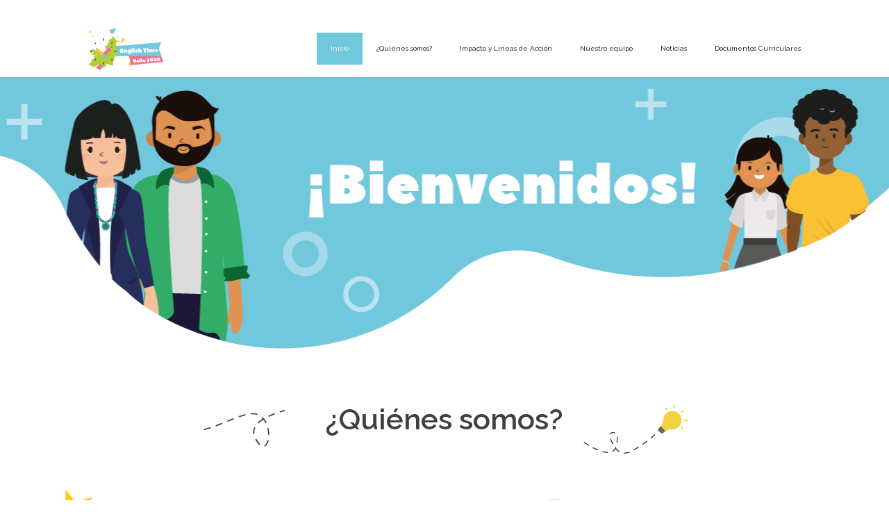

--- FILE ---
content_type: text/html; charset=UTF-8
request_url: https://www.englishtimevalle2020.com/page/4/
body_size: 11358
content:
<!DOCTYPE html>
<html lang="es-CO">
<head>
	<meta charset="UTF-8">
		<title>English Time Valle 2020 &#8211; Página 4</title>
<link rel='dns-prefetch' href='//fonts.googleapis.com' />
<link rel='dns-prefetch' href='//s.w.org' />
<link rel="alternate" type="application/rss+xml" title="English Time Valle 2020 &raquo; Feed" href="https://www.englishtimevalle2020.com/feed/" />
<link rel="alternate" type="application/rss+xml" title="English Time Valle 2020 &raquo; RSS de los comentarios" href="https://www.englishtimevalle2020.com/comments/feed/" />
		<script type="text/javascript">
			window._wpemojiSettings = {"baseUrl":"https:\/\/s.w.org\/images\/core\/emoji\/12.0.0-1\/72x72\/","ext":".png","svgUrl":"https:\/\/s.w.org\/images\/core\/emoji\/12.0.0-1\/svg\/","svgExt":".svg","source":{"concatemoji":"https:\/\/www.englishtimevalle2020.com\/wp-includes\/js\/wp-emoji-release.min.js?ver=5.4.2"}};
			/*! This file is auto-generated */
			!function(e,a,t){var r,n,o,i,p=a.createElement("canvas"),s=p.getContext&&p.getContext("2d");function c(e,t){var a=String.fromCharCode;s.clearRect(0,0,p.width,p.height),s.fillText(a.apply(this,e),0,0);var r=p.toDataURL();return s.clearRect(0,0,p.width,p.height),s.fillText(a.apply(this,t),0,0),r===p.toDataURL()}function l(e){if(!s||!s.fillText)return!1;switch(s.textBaseline="top",s.font="600 32px Arial",e){case"flag":return!c([127987,65039,8205,9895,65039],[127987,65039,8203,9895,65039])&&(!c([55356,56826,55356,56819],[55356,56826,8203,55356,56819])&&!c([55356,57332,56128,56423,56128,56418,56128,56421,56128,56430,56128,56423,56128,56447],[55356,57332,8203,56128,56423,8203,56128,56418,8203,56128,56421,8203,56128,56430,8203,56128,56423,8203,56128,56447]));case"emoji":return!c([55357,56424,55356,57342,8205,55358,56605,8205,55357,56424,55356,57340],[55357,56424,55356,57342,8203,55358,56605,8203,55357,56424,55356,57340])}return!1}function d(e){var t=a.createElement("script");t.src=e,t.defer=t.type="text/javascript",a.getElementsByTagName("head")[0].appendChild(t)}for(i=Array("flag","emoji"),t.supports={everything:!0,everythingExceptFlag:!0},o=0;o<i.length;o++)t.supports[i[o]]=l(i[o]),t.supports.everything=t.supports.everything&&t.supports[i[o]],"flag"!==i[o]&&(t.supports.everythingExceptFlag=t.supports.everythingExceptFlag&&t.supports[i[o]]);t.supports.everythingExceptFlag=t.supports.everythingExceptFlag&&!t.supports.flag,t.DOMReady=!1,t.readyCallback=function(){t.DOMReady=!0},t.supports.everything||(n=function(){t.readyCallback()},a.addEventListener?(a.addEventListener("DOMContentLoaded",n,!1),e.addEventListener("load",n,!1)):(e.attachEvent("onload",n),a.attachEvent("onreadystatechange",function(){"complete"===a.readyState&&t.readyCallback()})),(r=t.source||{}).concatemoji?d(r.concatemoji):r.wpemoji&&r.twemoji&&(d(r.twemoji),d(r.wpemoji)))}(window,document,window._wpemojiSettings);
		</script>
		<style type="text/css">
img.wp-smiley,
img.emoji {
	display: inline !important;
	border: none !important;
	box-shadow: none !important;
	height: 1em !important;
	width: 1em !important;
	margin: 0 .07em !important;
	vertical-align: -0.1em !important;
	background: none !important;
	padding: 0 !important;
}
</style>
	<link rel='stylesheet' id='sydney-bootstrap-css'  href='https://www.englishtimevalle2020.com/wp-content/themes/sydney/css/bootstrap/bootstrap.min.css?ver=1' type='text/css' media='all' />
<link rel='stylesheet' id='wp-block-library-css'  href='https://www.englishtimevalle2020.com/wp-includes/css/dist/block-library/style.min.css?ver=5.4.2' type='text/css' media='all' />
<link rel='stylesheet' id='contact-form-7-css'  href='https://www.englishtimevalle2020.com/wp-content/plugins/contact-form-7/includes/css/styles.css?ver=5.2.1' type='text/css' media='all' />
<link rel='stylesheet' id='wp-show-posts-css'  href='https://www.englishtimevalle2020.com/wp-content/plugins/wp-show-posts/css/wp-show-posts-min.css?ver=1.1.3' type='text/css' media='all' />
<link rel='stylesheet' id='sydney-google-fonts-css'  href='https://fonts.googleapis.com/css?family=Raleway%3A400%2C600&#038;subset=latin&#038;display=swap' type='text/css' media='all' />
<link rel='stylesheet' id='sydney-style-css'  href='https://www.englishtimevalle2020.com/wp-content/themes/sydney/style.css?ver=20200129' type='text/css' media='all' />
<style id='sydney-style-inline-css' type='text/css'>
.site-header { background-color:rgba(255,255,255,0.9);}
body, #mainnav ul ul a { font-family:Raleway;}
h1, h2, h3, h4, h5, h6, #mainnav ul li a, .portfolio-info, .roll-testimonials .name, .roll-team .team-content .name, .roll-team .team-item .team-pop .name, .roll-tabs .menu-tab li a, .roll-testimonials .name, .roll-project .project-filter li a, .roll-button, .roll-counter .name-count, .roll-counter .numb-count button, input[type="button"], input[type="reset"], input[type="submit"] { font-family:Raleway;}
.site-title { font-size:32px; }
.site-description { font-size:16px; }
#mainnav ul li a { font-size:14px; }
h1 { font-size:52px; }
h2 { font-size:42px; }
h3 { font-size:32px; }
h4 { font-size:25px; }
h5 { font-size:20px; }
h6 { font-size:18px; }
body { font-size:16px; }
.single .hentry .title-post { font-size:36px; }
.header-image { background-size:contain;}
.header-image { height:300px; }
.go-top:hover svg,.sydney_contact_info_widget span { fill:#d65050;}
.site-header.float-header { background-color:rgba(255,255,255,0.9);}
@media only screen and (max-width: 1024px) { .site-header { background-color:#ffffff;}}
.site-title a, .site-title a:hover { color:#000000}
.site-description { color:#0a0a0a}
#mainnav ul li a, #mainnav ul li::before { color:#0a0a0a}
#mainnav .sub-menu li a { color:#1e73be}
#mainnav .sub-menu li a { background:#a0a0a0}
.text-slider .maintitle, .text-slider .subtitle { color:#1e73be}
body { color:#47425d}
#secondary { background-color:#ffffff}
#secondary, #secondary a { color:#767676}
.footer-widgets { background-color:#6fcbde}
#sidebar-footer,#sidebar-footer a,.footer-widgets .widget-title { color:#ffffff}
.btn-menu .sydney-svg-icon { fill:#71cde0}
#mainnav ul li a:hover { color:#71cde0}
.site-footer { background-color:#6fcbde}
.site-footer,.site-footer a { color:#ffffff}
.overlay { background-color:#000000}
.page-wrap { padding-top:83px;}
.page-wrap { padding-bottom:100px;}
@media only screen and (max-width: 1025px) {		
			.mobile-slide {
				display: block;
			}
			.slide-item {
				background-image: none !important;
			}
			.header-slider {
			}
			.slide-item {
				height: auto !important;
			}
			.slide-inner {
				min-height: initial;
			} 
		}
@media only screen and (max-width: 780px) { 
    	h1 { font-size: 32px;}
		h2 { font-size: 28px;}
		h3 { font-size: 22px;}
		h4 { font-size: 18px;}
		h5 { font-size: 16px;}
		h6 { font-size: 14px;}
    }

</style>
<!--[if lte IE 9]>
<link rel='stylesheet' id='sydney-ie9-css'  href='https://www.englishtimevalle2020.com/wp-content/themes/sydney/css/ie9.css?ver=5.4.2' type='text/css' media='all' />
<![endif]-->
<link rel='stylesheet' id='elementor-icons-css'  href='https://www.englishtimevalle2020.com/wp-content/plugins/elementor/assets/lib/eicons/css/elementor-icons.min.css?ver=5.7.0' type='text/css' media='all' />
<link rel='stylesheet' id='elementor-animations-css'  href='https://www.englishtimevalle2020.com/wp-content/plugins/elementor/assets/lib/animations/animations.min.css?ver=2.9.14' type='text/css' media='all' />
<link rel='stylesheet' id='elementor-frontend-css'  href='https://www.englishtimevalle2020.com/wp-content/plugins/elementor/assets/css/frontend.min.css?ver=2.9.14' type='text/css' media='all' />
<link rel='stylesheet' id='elementor-pro-css'  href='https://www.englishtimevalle2020.com/wp-content/plugins/elementor-pro/assets/css/frontend.min.css?ver=2.10.3' type='text/css' media='all' />
<link rel='stylesheet' id='elementor-post-18-css'  href='https://www.englishtimevalle2020.com/wp-content/uploads/elementor/css/post-18.css?ver=1627577925' type='text/css' media='all' />
<script type='text/javascript' src='https://www.englishtimevalle2020.com/wp-includes/js/jquery/jquery.js?ver=1.12.4-wp'></script>
<script type='text/javascript' src='https://www.englishtimevalle2020.com/wp-includes/js/jquery/jquery-migrate.min.js?ver=1.4.1'></script>
<link rel='https://api.w.org/' href='https://www.englishtimevalle2020.com/wp-json/' />
<link rel="EditURI" type="application/rsd+xml" title="RSD" href="https://www.englishtimevalle2020.com/xmlrpc.php?rsd" />
<link rel="wlwmanifest" type="application/wlwmanifest+xml" href="https://www.englishtimevalle2020.com/wp-includes/wlwmanifest.xml" /> 
<meta name="generator" content="WordPress 5.4.2" />
<link rel="canonical" href="https://www.englishtimevalle2020.com/4/" />
<link rel='shortlink' href='https://www.englishtimevalle2020.com/' />
<link rel="alternate" type="application/json+oembed" href="https://www.englishtimevalle2020.com/wp-json/oembed/1.0/embed?url=https%3A%2F%2Fwww.englishtimevalle2020.com%2F" />
<link rel="alternate" type="text/xml+oembed" href="https://www.englishtimevalle2020.com/wp-json/oembed/1.0/embed?url=https%3A%2F%2Fwww.englishtimevalle2020.com%2F&#038;format=xml" />
<style type="text/css">.recentcomments a{display:inline !important;padding:0 !important;margin:0 !important;}</style><link rel="icon" href="https://www.englishtimevalle2020.com/wp-content/uploads/2020/07/cropped-logo-512px-32x32.png" sizes="32x32" />
<link rel="icon" href="https://www.englishtimevalle2020.com/wp-content/uploads/2020/07/cropped-logo-512px-192x192.png" sizes="192x192" />
<link rel="apple-touch-icon" href="https://www.englishtimevalle2020.com/wp-content/uploads/2020/07/cropped-logo-512px-180x180.png" />
<meta name="msapplication-TileImage" content="https://www.englishtimevalle2020.com/wp-content/uploads/2020/07/cropped-logo-512px-270x270.png" />
		<style type="text/css" id="wp-custom-css">
			.page-wrap{
	padding-top:0;
}
#menu-menu>li>a{
	font-size:8px !important;
}

#menu-1-f8864fc{
    font-size: 10px 
}
.nuestras-noticias>.elementor-widget-container>h2{
}
.nuestras-noticias>.elementor-widget-container>h2:after{
	
	background-image:url("https://englishtimevalle2020.com/wp-content/uploads/2020/07/Recurso-14.png") ;
	background-size: cover;
	background-position: center;
	content:"";
	position: absolute;
	width:150px;
	height:70px;
	right:5em;
}

.nuestras-noticias>.elementor-widget-container>h2:before{
		background-image:url("https://englishtimevalle2020.com/wp-content/uploads/2020/07/Recurso-13.png") ;
	background-size: cover;
	background-position: center;
	content:"";
	position: absolute;
	width:120px;
	height:60px;
	left:5em;
}

.redes-sociales>.elementor-widget-container>h2:after{
	background-image:url("https://englishtimevalle2020.com/wp-content/uploads/2020/07/Recurso-15.png") ;
	background-size: cover;
	background-position: center;
	content:"";
	position: absolute;
	width:60px;
	height:63px;
	top:-1em;
}

.noticias-post>.elementor-widget-container>.elementor-shortcode>section>article>.wp-show-posts-inner{
	margin:2em !important;
}

.noticias-post>.elementor-widget-container>.elementor-shortcode>section>article:before{
	content:"";
	height: 40%;
	width: 31%;
	background: url("https://englishtimevalle2020.com/wp-content/uploads/2020/07/Recurso-16.png");
	background-size: cover;
	background-position: center;
	position: absolute;
	z-index:-1;
}


.noticias-post>.elementor-widget-container>.elementor-shortcode>section>article>.wp-show-posts-inner{
	background-color:#373449;
}
.noticias-post>.elementor-widget-container>.elementor-shortcode>section>article>.wp-show-posts-inner>.wp-show-posts-entry-summary{
	padding:15px;
	color:white;
}

/* footer */
#media_image-3>img{
	max-width:70% !important;
}
#media_image-3{
	display:flex;
	flex-flow: row;
   justify-content: center;
}
#sidebar-footer{
	padding:1em;
}
#colophon{
	display:none;
}
/* end footer*/

@media (max-width: 991px) {
  .nuestras-noticias>.elementor-widget-container>h2:after{
	
	background-image:url("https://englishtimevalle2020.com/wp-content/uploads/2020/07/Recurso-14.png") ;
	background-size: cover;
	background-position: center;
	content:"";
	position: absolute;
	width:150px;
	height:70px;
	right:0em;
}

.nuestras-noticias>.elementor-widget-container>h2:before{
		background-image:url("https://englishtimevalle2020.com/wp-content/uploads/2020/07/Recurso-13.png") ;
	background-size: cover;
	background-position: center;
	content:"";
	position: absolute;
	width:120px;
	height:60px;
	left:1em;
}
}

@media (max-width: 800px) {
	.adicion{
		display:none;
	}
	.noticias-post>.elementor-widget-container>.elementor-shortcode>section>article:before{
	content:"";
	height: 20%;
	width: 30%;
	background: url("https://englishtimevalle2020.com/wp-content/uploads/2020/07/Recurso-16.png");
	background-size: cover;
	background-position: center;
	position: absolute;
	z-index:-1;
}
}

@media (max-width: 600px) {
  .nuestras-noticias>.elementor-widget-container>h2:after{
	
	background-image:url("https://englishtimevalle2020.com/wp-content/uploads/2020/07/Recurso-14.png") ;
	background-size: cover;
	background-position: center;
	content:"";
	position: absolute;
	width:50px;
	height:25px;
	right:0;
		bottom:1em;
}

.nuestras-noticias>.elementor-widget-container>h2:before{
		background-image:url("https://englishtimevalle2020.com/wp-content/uploads/2020/07/Recurso-13.png") ;
	background-size: cover;
	background-position: center;
	content:"";
	position: absolute;
	width:50px;
	height:25px;
	left:0em;
	bottom:-1em;
}
	
	.noticias-post>.elementor-widget-container>.elementor-shortcode>section>article:before{
	content:"";
	height: 16%;
	width: 90%;
	background: url("https://englishtimevalle2020.com/wp-content/uploads/2020/07/Recurso-16.png");
	background-size: cover;
	background-position: center;
	position: absolute;
	z-index:-1;
}
	/* footer */
#media_image-3>img{
	max-width:100% !important;
}
}		</style>
			<meta name="viewport" content="width=device-width, initial-scale=1.0, viewport-fit=cover" /></head>
<body class="home paged page-template page-template-elementor_canvas page page-id-18 paged-4 page-paged-4 group-blog elementor-default elementor-template-canvas elementor-kit-19 elementor-page elementor-page-18">
			<div data-elementor-type="wp-page" data-elementor-id="18" class="elementor elementor-18" data-elementor-settings="[]">
			<div class="elementor-inner">
				<div class="elementor-section-wrap">
							<section class="elementor-element elementor-element-7ad769a elementor-section-stretched elementor-section-full_width elementor-section-content-middle elementor-section-height-default elementor-section-height-default elementor-section elementor-top-section" data-id="7ad769a" data-element_type="section" data-settings="{&quot;stretch_section&quot;:&quot;section-stretched&quot;,&quot;background_background&quot;:&quot;classic&quot;,&quot;sticky&quot;:&quot;top&quot;,&quot;sticky_on&quot;:[&quot;desktop&quot;,&quot;tablet&quot;,&quot;mobile&quot;],&quot;sticky_offset&quot;:0,&quot;sticky_effects_offset&quot;:0}">
						<div class="elementor-container elementor-column-gap-no">
				<div class="elementor-row">
				<div class="elementor-element elementor-element-ed960cb elementor-column elementor-col-100 elementor-top-column" data-id="ed960cb" data-element_type="column">
			<div class="elementor-column-wrap  elementor-element-populated">
					<div class="elementor-widget-wrap">
				<div class="elementor-element elementor-element-6b8d1bc elementor-widget elementor-widget-spacer" data-id="6b8d1bc" data-element_type="widget" data-widget_type="spacer.default">
				<div class="elementor-widget-container">
					<div class="elementor-spacer">
			<div class="elementor-spacer-inner"></div>
		</div>
				</div>
				</div>
				<section class="elementor-element elementor-element-1066401 elementor-section-full_width elementor-section-height-default elementor-section-height-default elementor-section elementor-inner-section" data-id="1066401" data-element_type="section">
						<div class="elementor-container elementor-column-gap-default">
				<div class="elementor-row">
				<div class="elementor-element elementor-element-a8fa3bf elementor-column elementor-col-33 elementor-inner-column" data-id="a8fa3bf" data-element_type="column">
			<div class="elementor-column-wrap  elementor-element-populated">
					<div class="elementor-widget-wrap">
				<div class="elementor-element elementor-element-2da28cb elementor-hidden-phone elementor-widget elementor-widget-image" data-id="2da28cb" data-element_type="widget" data-widget_type="image.default">
				<div class="elementor-widget-container">
					<div class="elementor-image">
											<a href="https://www.englishtimevalle2020.com">
							<img width="768" height="384" src="https://www.englishtimevalle2020.com/wp-content/uploads/2020/07/logo-1200px-768x384.png" class="attachment-medium_large size-medium_large" alt="" srcset="https://www.englishtimevalle2020.com/wp-content/uploads/2020/07/logo-1200px-768x384.png 768w, https://www.englishtimevalle2020.com/wp-content/uploads/2020/07/logo-1200px-300x150.png 300w, https://www.englishtimevalle2020.com/wp-content/uploads/2020/07/logo-1200px-1024x512.png 1024w, https://www.englishtimevalle2020.com/wp-content/uploads/2020/07/logo-1200px-830x415.png 830w, https://www.englishtimevalle2020.com/wp-content/uploads/2020/07/logo-1200px-230x115.png 230w, https://www.englishtimevalle2020.com/wp-content/uploads/2020/07/logo-1200px-350x175.png 350w, https://www.englishtimevalle2020.com/wp-content/uploads/2020/07/logo-1200px-480x240.png 480w, https://www.englishtimevalle2020.com/wp-content/uploads/2020/07/logo-1200px.png 1200w" sizes="(max-width: 768px) 100vw, 768px" />								</a>
											</div>
				</div>
				</div>
						</div>
			</div>
		</div>
				<div class="elementor-element elementor-element-4375510 elementor-column elementor-col-66 elementor-inner-column" data-id="4375510" data-element_type="column">
			<div class="elementor-column-wrap  elementor-element-populated">
					<div class="elementor-widget-wrap">
				<div class="elementor-element elementor-element-bc42631 elementor-nav-menu__align-center elementor-nav-menu--indicator-chevron elementor-nav-menu--stretch menu-navbar-english elementor-widget-mobile__width-inherit elementor-nav-menu--dropdown-tablet elementor-nav-menu__text-align-aside elementor-nav-menu--toggle elementor-nav-menu--burger elementor-widget elementor-widget-nav-menu" data-id="bc42631" data-element_type="widget" data-settings="{&quot;full_width&quot;:&quot;stretch&quot;,&quot;sticky&quot;:&quot;top&quot;,&quot;sticky_on&quot;:[&quot;desktop&quot;,&quot;tablet&quot;],&quot;sticky_parent&quot;:&quot;yes&quot;,&quot;_animation_mobile&quot;:&quot;fadeIn&quot;,&quot;layout&quot;:&quot;horizontal&quot;,&quot;toggle&quot;:&quot;burger&quot;,&quot;sticky_offset&quot;:0,&quot;sticky_effects_offset&quot;:0}" data-widget_type="nav-menu.default">
				<div class="elementor-widget-container">
						<nav role="navigation" class="elementor-nav-menu--main elementor-nav-menu__container elementor-nav-menu--layout-horizontal e--pointer-background e--animation-sweep-up"><ul id="menu-1-bc42631" class="elementor-nav-menu"><li class="menu-item menu-item-type-post_type menu-item-object-page menu-item-home current-menu-item page_item page-item-18 current_page_item menu-item-49"><a href="https://www.englishtimevalle2020.com/" aria-current="page" class="elementor-item elementor-item-active">Inicio</a></li>
<li class="menu-item menu-item-type-custom menu-item-object-custom menu-item-189"><a href="https://englishtimevalle2020.com/#quienes-somos" class="elementor-item elementor-item-anchor">¿Quiénes somos?</a></li>
<li class="menu-item menu-item-type-post_type menu-item-object-page menu-item-107"><a href="https://www.englishtimevalle2020.com/impacto/" class="elementor-item">Impacto y Líneas de Acción</a></li>
<li class="menu-item menu-item-type-post_type menu-item-object-page menu-item-115"><a href="https://www.englishtimevalle2020.com/nuestro-equipo/" class="elementor-item">Nuestro equipo</a></li>
<li class="menu-item menu-item-type-post_type menu-item-object-page menu-item-122"><a href="https://www.englishtimevalle2020.com/noticias/" class="elementor-item">Noticias</a></li>
<li class="menu-item menu-item-type-post_type menu-item-object-page menu-item-439"><a href="https://www.englishtimevalle2020.com/documentos-curriculares/" class="elementor-item">Documentos Curriculares</a></li>
</ul></nav>
					<div class="elementor-menu-toggle" role="button" tabindex="0" aria-label="Menu Toggle" aria-expanded="false">
			<i class="eicon-menu-bar" aria-hidden="true"></i>
			<span class="elementor-screen-only">Menu</span>
		</div>
			<nav class="elementor-nav-menu--dropdown elementor-nav-menu__container" role="navigation" aria-hidden="true"><ul id="menu-2-bc42631" class="elementor-nav-menu"><li class="menu-item menu-item-type-post_type menu-item-object-page menu-item-home current-menu-item page_item page-item-18 current_page_item menu-item-49"><a href="https://www.englishtimevalle2020.com/" aria-current="page" class="elementor-item elementor-item-active">Inicio</a></li>
<li class="menu-item menu-item-type-custom menu-item-object-custom menu-item-189"><a href="https://englishtimevalle2020.com/#quienes-somos" class="elementor-item elementor-item-anchor">¿Quiénes somos?</a></li>
<li class="menu-item menu-item-type-post_type menu-item-object-page menu-item-107"><a href="https://www.englishtimevalle2020.com/impacto/" class="elementor-item">Impacto y Líneas de Acción</a></li>
<li class="menu-item menu-item-type-post_type menu-item-object-page menu-item-115"><a href="https://www.englishtimevalle2020.com/nuestro-equipo/" class="elementor-item">Nuestro equipo</a></li>
<li class="menu-item menu-item-type-post_type menu-item-object-page menu-item-122"><a href="https://www.englishtimevalle2020.com/noticias/" class="elementor-item">Noticias</a></li>
<li class="menu-item menu-item-type-post_type menu-item-object-page menu-item-439"><a href="https://www.englishtimevalle2020.com/documentos-curriculares/" class="elementor-item">Documentos Curriculares</a></li>
</ul></nav>
				</div>
				</div>
						</div>
			</div>
		</div>
						</div>
			</div>
		</section>
						</div>
			</div>
		</div>
						</div>
			</div>
		</section>
				<section class="elementor-element elementor-element-beeccf0 elementor-section-stretched elementor-section-full_width elementor-section-height-default elementor-section-height-default elementor-section elementor-top-section" data-id="beeccf0" data-element_type="section" data-settings="{&quot;stretch_section&quot;:&quot;section-stretched&quot;,&quot;background_background&quot;:&quot;classic&quot;}">
						<div class="elementor-container elementor-column-gap-default">
				<div class="elementor-row">
				<div class="elementor-element elementor-element-d98c62c elementor-column elementor-col-100 elementor-top-column" data-id="d98c62c" data-element_type="column">
			<div class="elementor-column-wrap  elementor-element-populated">
					<div class="elementor-widget-wrap">
				<div class="elementor-element elementor-element-60d8ad1 elementor-widget elementor-widget-spacer" data-id="60d8ad1" data-element_type="widget" data-widget_type="spacer.default">
				<div class="elementor-widget-container">
					<div class="elementor-spacer">
			<div class="elementor-spacer-inner"></div>
		</div>
				</div>
				</div>
						</div>
			</div>
		</div>
						</div>
			</div>
		</section>
				<section class="elementor-element elementor-element-29deaa0 elementor-section-boxed elementor-section-height-default elementor-section-height-default elementor-section elementor-top-section" data-id="29deaa0" data-element_type="section">
						<div class="elementor-container elementor-column-gap-default">
				<div class="elementor-row">
				<div class="elementor-element elementor-element-71b6691 elementor-column elementor-col-100 elementor-top-column" data-id="71b6691" data-element_type="column">
			<div class="elementor-column-wrap  elementor-element-populated">
					<div class="elementor-widget-wrap">
				<div class="elementor-element elementor-element-048cf7a elementor-widget elementor-widget-spacer" data-id="048cf7a" data-element_type="widget" id="quienes-somos" data-widget_type="spacer.default">
				<div class="elementor-widget-container">
					<div class="elementor-spacer">
			<div class="elementor-spacer-inner"></div>
		</div>
				</div>
				</div>
				<div class="elementor-element elementor-element-5dca67c nuestras-noticias elementor-widget elementor-widget-heading" data-id="5dca67c" data-element_type="widget" data-widget_type="heading.default">
				<div class="elementor-widget-container">
			<h2 class="elementor-heading-title elementor-size-default">¿Quiénes somos?</h2>		</div>
				</div>
				<div class="elementor-element elementor-element-12ece77 elementor-widget elementor-widget-spacer" data-id="12ece77" data-element_type="widget" data-widget_type="spacer.default">
				<div class="elementor-widget-container">
					<div class="elementor-spacer">
			<div class="elementor-spacer-inner"></div>
		</div>
				</div>
				</div>
						</div>
			</div>
		</div>
						</div>
			</div>
		</section>
				<section class="elementor-element elementor-element-6792c84 elementor-section-boxed elementor-section-height-default elementor-section-height-default elementor-section elementor-top-section" data-id="6792c84" data-element_type="section">
						<div class="elementor-container elementor-column-gap-default">
				<div class="elementor-row">
				<div class="elementor-element elementor-element-2375559 elementor-column elementor-col-50 elementor-top-column" data-id="2375559" data-element_type="column" data-settings="{&quot;background_background&quot;:&quot;classic&quot;}">
			<div class="elementor-column-wrap  elementor-element-populated">
					<div class="elementor-widget-wrap">
				<div class="elementor-element elementor-element-d5bff2e elementor-widget elementor-widget-text-editor" data-id="d5bff2e" data-element_type="widget" data-widget_type="text-editor.default">
				<div class="elementor-widget-container">
					<div class="elementor-text-editor elementor-clearfix"><h5 style="width: 100%; text-align: jutify;">English Time Valle 2020 es una estrategia de la Gobernación del Valle del Cauca, liderada por la Secretaría de Educación Departamental, que busca fortalecer las competencias comunicativas en inglés de los estudiantes de los establecimientos educativos oficiales del departamento.</h5></div>
				</div>
				</div>
						</div>
			</div>
		</div>
				<div class="elementor-element elementor-element-e6d0db4 elementor-column elementor-col-50 elementor-top-column" data-id="e6d0db4" data-element_type="column">
			<div class="elementor-column-wrap  elementor-element-populated">
					<div class="elementor-widget-wrap">
				<div class="elementor-element elementor-element-6cff3d1 elementor-widget elementor-widget-image" data-id="6cff3d1" data-element_type="widget" data-widget_type="image.default">
				<div class="elementor-widget-container">
					<div class="elementor-image">
										<img width="745" height="488" src="https://www.englishtimevalle2020.com/wp-content/uploads/2020/07/logo-colores.png" class="attachment-large size-large" alt="" srcset="https://www.englishtimevalle2020.com/wp-content/uploads/2020/07/logo-colores.png 745w, https://www.englishtimevalle2020.com/wp-content/uploads/2020/07/logo-colores-300x197.png 300w, https://www.englishtimevalle2020.com/wp-content/uploads/2020/07/logo-colores-230x151.png 230w, https://www.englishtimevalle2020.com/wp-content/uploads/2020/07/logo-colores-350x229.png 350w, https://www.englishtimevalle2020.com/wp-content/uploads/2020/07/logo-colores-480x314.png 480w" sizes="(max-width: 745px) 100vw, 745px" />											</div>
				</div>
				</div>
						</div>
			</div>
		</div>
						</div>
			</div>
		</section>
				<section class="elementor-element elementor-element-17863d3 elementor-section-boxed elementor-section-height-default elementor-section-height-default elementor-section elementor-top-section" data-id="17863d3" data-element_type="section" data-settings="{&quot;background_background&quot;:&quot;classic&quot;}">
						<div class="elementor-container elementor-column-gap-default">
				<div class="elementor-row">
				<div class="elementor-element elementor-element-cfc81ab elementor-column elementor-col-100 elementor-top-column" data-id="cfc81ab" data-element_type="column" data-settings="{&quot;background_background&quot;:&quot;classic&quot;}">
			<div class="elementor-column-wrap  elementor-element-populated">
					<div class="elementor-widget-wrap">
				<div class="elementor-element elementor-element-c87ef79 elementor-widget elementor-widget-image" data-id="c87ef79" data-element_type="widget" data-widget_type="image.default">
				<div class="elementor-widget-container">
					<div class="elementor-image">
										<img width="2560" height="2155" src="https://www.englishtimevalle2020.com/wp-content/uploads/2021/07/Mural-English-Time-01-01-scaled.jpg" class="attachment-full size-full" alt="" srcset="https://www.englishtimevalle2020.com/wp-content/uploads/2021/07/Mural-English-Time-01-01-scaled.jpg 2560w, https://www.englishtimevalle2020.com/wp-content/uploads/2021/07/Mural-English-Time-01-01-300x253.jpg 300w, https://www.englishtimevalle2020.com/wp-content/uploads/2021/07/Mural-English-Time-01-01-1024x862.jpg 1024w, https://www.englishtimevalle2020.com/wp-content/uploads/2021/07/Mural-English-Time-01-01-768x646.jpg 768w, https://www.englishtimevalle2020.com/wp-content/uploads/2021/07/Mural-English-Time-01-01-1536x1293.jpg 1536w, https://www.englishtimevalle2020.com/wp-content/uploads/2021/07/Mural-English-Time-01-01-2048x1724.jpg 2048w, https://www.englishtimevalle2020.com/wp-content/uploads/2021/07/Mural-English-Time-01-01-830x699.jpg 830w, https://www.englishtimevalle2020.com/wp-content/uploads/2021/07/Mural-English-Time-01-01-230x194.jpg 230w, https://www.englishtimevalle2020.com/wp-content/uploads/2021/07/Mural-English-Time-01-01-350x295.jpg 350w, https://www.englishtimevalle2020.com/wp-content/uploads/2021/07/Mural-English-Time-01-01-480x404.jpg 480w" sizes="(max-width: 2560px) 100vw, 2560px" />											</div>
				</div>
				</div>
						</div>
			</div>
		</div>
						</div>
			</div>
		</section>
				<section class="elementor-element elementor-element-ff94f96 elementor-section-stretched elementor-section-boxed elementor-section-height-default elementor-section-height-default elementor-section elementor-top-section" data-id="ff94f96" data-element_type="section" data-settings="{&quot;background_background&quot;:&quot;classic&quot;,&quot;stretch_section&quot;:&quot;section-stretched&quot;}">
						<div class="elementor-container elementor-column-gap-default">
				<div class="elementor-row">
				<div class="elementor-element elementor-element-92ab556 elementor-column elementor-col-100 elementor-top-column" data-id="92ab556" data-element_type="column" data-settings="{&quot;background_background&quot;:&quot;classic&quot;}">
			<div class="elementor-column-wrap  elementor-element-populated">
					<div class="elementor-widget-wrap">
				<div class="elementor-element elementor-element-7ebd244 elementor-widget elementor-widget-spacer" data-id="7ebd244" data-element_type="widget" data-widget_type="spacer.default">
				<div class="elementor-widget-container">
					<div class="elementor-spacer">
			<div class="elementor-spacer-inner"></div>
		</div>
				</div>
				</div>
				<div class="elementor-element elementor-element-feed2a7 nuestras-noticias elementor-widget elementor-widget-heading" data-id="feed2a7" data-element_type="widget" data-widget_type="heading.default">
				<div class="elementor-widget-container">
			<h2 class="elementor-heading-title elementor-size-default">Nuestras Noticias</h2>		</div>
				</div>
				<div class="elementor-element elementor-element-33003a4 elementor-widget elementor-widget-spacer" data-id="33003a4" data-element_type="widget" data-widget_type="spacer.default">
				<div class="elementor-widget-container">
					<div class="elementor-spacer">
			<div class="elementor-spacer-inner"></div>
		</div>
				</div>
				</div>
				<div class="elementor-element elementor-element-ab43a47 noticias-post elementor-widget elementor-widget-shortcode" data-id="ab43a47" data-element_type="widget" data-widget_type="shortcode.default">
				<div class="elementor-widget-container">
					<div class="elementor-shortcode"><style>.wp-show-posts-columns#wpsp-38 {margin-left: -2em; }.wp-show-posts-columns#wpsp-38 .wp-show-posts-inner {margin: 0 0 2em 2em; }</style><section id="wpsp-38" class=" wp-show-posts-columns wp-show-posts" style=""><article class=" wp-show-posts-single post-607 post type-post status-publish format-standard has-post-thumbnail hentry category-noticias wpsp-col-4" itemtype="http://schema.org/CreativeWork" itemscope><div class="wp-show-posts-inner" style="">		<div class="wp-show-posts-image  wpsp-image-center ">
			<a href="https://www.englishtimevalle2020.com/ii-jornada-de-inmersion-estudiante-2/"  title="II Jornada de Inmersión Estudiante">					<img src="https://www.englishtimevalle2020.com/wp-content/uploads/2021/07/Banner-Web-600x171.png" alt="II Jornada de Inmersión Estudiante" itemprop="image" class="center" />
				</a>		</div>
								<div class="wp-show-posts-entry-summary" itemprop="text">
							<p>II Jornada de Inmersión Estudiante. 60 estudiantes beneficiarios del proyecto “English Time Valle 2020” participaron en la II Jornada de Inmersión Estudiante, que tuvo lugar durante el mes de junio&#8230;</p>
						</div><!-- .entry-summary -->
					</div><!-- wp-show-posts-inner --></article><article class=" wp-show-posts-single post-597 post type-post status-publish format-standard has-post-thumbnail hentry category-noticias wpsp-col-4" itemtype="http://schema.org/CreativeWork" itemscope><div class="wp-show-posts-inner" style="">		<div class="wp-show-posts-image  wpsp-image-center ">
			<a href="https://www.englishtimevalle2020.com/historia-de-vida-dixon-palacio/"  title="Historia de vida Dixon Palacio.">					<img src="https://www.englishtimevalle2020.com/wp-content/uploads/2021/07/3-600x171.png" alt="Historia de vida Dixon Palacio." itemprop="image" class="center" />
				</a>		</div>
								<div class="wp-show-posts-entry-summary" itemprop="text">
							<p>Con una mirada profunda que habla más que sus palabras, Dixon Steven Palacio Torres es un joven de 17 años que tiene mucho por contar. Oriundo de la ciudad de&#8230;</p>
						</div><!-- .entry-summary -->
					</div><!-- wp-show-posts-inner --></article><article class=" wp-show-posts-single post-591 post type-post status-publish format-standard has-post-thumbnail hentry category-noticias wpsp-col-4" itemtype="http://schema.org/CreativeWork" itemscope><div class="wp-show-posts-inner" style="">		<div class="wp-show-posts-image  wpsp-image-center ">
			<a href="https://www.englishtimevalle2020.com/historia-vida-valentina-rodriguez/"  title="Historia de vida Valentina Rodriguez">					<img src="https://www.englishtimevalle2020.com/wp-content/uploads/2021/06/4-600x171.png" alt="Historia de vida Valentina Rodriguez" itemprop="image" class="center" />
				</a>		</div>
								<div class="wp-show-posts-entry-summary" itemprop="text">
							<p>Con una dulzura innegable en el tono de su voz, Valentina Rodríguez Durán es una joven de 16 años oriunda del municipio de La Victoria, Valle del Cauca. Desde muy&#8230;</p>
						</div><!-- .entry-summary -->
					</div><!-- wp-show-posts-inner --></article><div class="wpsp-clear"></div></section><!-- .wp-show-posts --><div class="wpsp-load-more"><a class="prev page-numbers" href="https://www.englishtimevalle2020.com/page/3/">&larr; Previous</a>
<a class="page-numbers" href="https://www.englishtimevalle2020.com/">1</a>
<span class="page-numbers dots">&hellip;</span>
<a class="page-numbers" href="https://www.englishtimevalle2020.com/page/3/">3</a>
<span aria-current="page" class="page-numbers current">4</span>
<a class="page-numbers" href="https://www.englishtimevalle2020.com/page/5/">5</a>
<span class="page-numbers dots">&hellip;</span>
<a class="page-numbers" href="https://www.englishtimevalle2020.com/page/9/">9</a>
<a class="next page-numbers" href="https://www.englishtimevalle2020.com/page/5/">Next &rarr;</a></div></div>
				</div>
				</div>
						</div>
			</div>
		</div>
						</div>
			</div>
		</section>
				<section class="elementor-element elementor-element-34c2419 elementor-section-boxed elementor-section-height-default elementor-section-height-default elementor-section elementor-top-section" data-id="34c2419" data-element_type="section">
						<div class="elementor-container elementor-column-gap-default">
				<div class="elementor-row">
				<div class="elementor-element elementor-element-c1272b1 elementor-column elementor-col-100 elementor-top-column" data-id="c1272b1" data-element_type="column">
			<div class="elementor-column-wrap  elementor-element-populated">
					<div class="elementor-widget-wrap">
				<div class="elementor-element elementor-element-ad52bf2 elementor-widget elementor-widget-spacer" data-id="ad52bf2" data-element_type="widget" data-widget_type="spacer.default">
				<div class="elementor-widget-container">
					<div class="elementor-spacer">
			<div class="elementor-spacer-inner"></div>
		</div>
				</div>
				</div>
				<div class="elementor-element elementor-element-c61c48c redes-sociales elementor-widget elementor-widget-heading" data-id="c61c48c" data-element_type="widget" data-widget_type="heading.default">
				<div class="elementor-widget-container">
			<h2 class="elementor-heading-title elementor-size-default">Formulario Categoría 7: Prácticas de aula</h2>		</div>
				</div>
				<div class="elementor-element elementor-element-48fb3b4 elementor-widget elementor-widget-spacer" data-id="48fb3b4" data-element_type="widget" data-widget_type="spacer.default">
				<div class="elementor-widget-container">
					<div class="elementor-spacer">
			<div class="elementor-spacer-inner"></div>
		</div>
				</div>
				</div>
						</div>
			</div>
		</div>
						</div>
			</div>
		</section>
				<section class="elementor-element elementor-element-cf0e9fa elementor-section-boxed elementor-section-height-default elementor-section-height-default elementor-section elementor-top-section" data-id="cf0e9fa" data-element_type="section">
						<div class="elementor-container elementor-column-gap-default">
				<div class="elementor-row">
				<div class="elementor-element elementor-element-b1384ec elementor-column elementor-col-33 elementor-top-column" data-id="b1384ec" data-element_type="column">
			<div class="elementor-column-wrap">
					<div class="elementor-widget-wrap">
						</div>
			</div>
		</div>
				<div class="elementor-element elementor-element-2aeae0a elementor-column elementor-col-33 elementor-top-column" data-id="2aeae0a" data-element_type="column">
			<div class="elementor-column-wrap  elementor-element-populated">
					<div class="elementor-widget-wrap">
				<div class="elementor-element elementor-element-6c0e216 elementor-align-center elementor-widget elementor-widget-button" data-id="6c0e216" data-element_type="widget" data-widget_type="button.default">
				<div class="elementor-widget-container">
					<div class="elementor-button-wrapper">
			<a href="https://www.englishtimevalle2020.com/formulario/" class="elementor-button-link elementor-button elementor-size-lg" role="button">
						<span class="elementor-button-content-wrapper">
						<span class="elementor-button-text">Realizar Formulario</span>
		</span>
					</a>
		</div>
				</div>
				</div>
						</div>
			</div>
		</div>
				<div class="elementor-element elementor-element-f2c8a8d elementor-column elementor-col-33 elementor-top-column" data-id="f2c8a8d" data-element_type="column">
			<div class="elementor-column-wrap">
					<div class="elementor-widget-wrap">
						</div>
			</div>
		</div>
						</div>
			</div>
		</section>
				<section class="elementor-element elementor-element-3fcc792 elementor-section-boxed elementor-section-height-default elementor-section-height-default elementor-section elementor-top-section" data-id="3fcc792" data-element_type="section">
						<div class="elementor-container elementor-column-gap-default">
				<div class="elementor-row">
				<div class="elementor-element elementor-element-e0c5ae7 elementor-column elementor-col-100 elementor-top-column" data-id="e0c5ae7" data-element_type="column">
			<div class="elementor-column-wrap  elementor-element-populated">
					<div class="elementor-widget-wrap">
				<div class="elementor-element elementor-element-7d1fb14 elementor-widget elementor-widget-spacer" data-id="7d1fb14" data-element_type="widget" data-widget_type="spacer.default">
				<div class="elementor-widget-container">
					<div class="elementor-spacer">
			<div class="elementor-spacer-inner"></div>
		</div>
				</div>
				</div>
				<div class="elementor-element elementor-element-00055f3 redes-sociales elementor-widget elementor-widget-heading" data-id="00055f3" data-element_type="widget" data-widget_type="heading.default">
				<div class="elementor-widget-container">
			<h2 class="elementor-heading-title elementor-size-default">Formulario Autoevaluación: SELF-ASSESSMENT</h2>		</div>
				</div>
				<div class="elementor-element elementor-element-01d980f elementor-widget elementor-widget-spacer" data-id="01d980f" data-element_type="widget" data-widget_type="spacer.default">
				<div class="elementor-widget-container">
					<div class="elementor-spacer">
			<div class="elementor-spacer-inner"></div>
		</div>
				</div>
				</div>
						</div>
			</div>
		</div>
						</div>
			</div>
		</section>
				<section class="elementor-element elementor-element-74e9a82 elementor-section-boxed elementor-section-height-default elementor-section-height-default elementor-section elementor-top-section" data-id="74e9a82" data-element_type="section">
						<div class="elementor-container elementor-column-gap-default">
				<div class="elementor-row">
				<div class="elementor-element elementor-element-9e11b91 elementor-column elementor-col-25 elementor-top-column" data-id="9e11b91" data-element_type="column">
			<div class="elementor-column-wrap">
					<div class="elementor-widget-wrap">
						</div>
			</div>
		</div>
				<div class="elementor-element elementor-element-7241493 elementor-column elementor-col-25 elementor-top-column" data-id="7241493" data-element_type="column">
			<div class="elementor-column-wrap  elementor-element-populated">
					<div class="elementor-widget-wrap">
				<div class="elementor-element elementor-element-35c2950 elementor-align-center elementor-widget elementor-widget-button" data-id="35c2950" data-element_type="widget" data-widget_type="button.default">
				<div class="elementor-widget-container">
					<div class="elementor-button-wrapper">
			<a href="https://www.englishtimevalle2020.com/formulario-self-assessment/" class="elementor-button-link elementor-button elementor-size-lg" role="button">
						<span class="elementor-button-content-wrapper">
						<span class="elementor-button-text">Realizar Formulario BASIC</span>
		</span>
					</a>
		</div>
				</div>
				</div>
						</div>
			</div>
		</div>
				<div class="elementor-element elementor-element-1d0267e elementor-column elementor-col-25 elementor-top-column" data-id="1d0267e" data-element_type="column">
			<div class="elementor-column-wrap  elementor-element-populated">
					<div class="elementor-widget-wrap">
				<div class="elementor-element elementor-element-b13ad26 elementor-align-center elementor-widget elementor-widget-button" data-id="b13ad26" data-element_type="widget" data-widget_type="button.default">
				<div class="elementor-widget-container">
					<div class="elementor-button-wrapper">
			<a href="https://www.englishtimevalle2020.com/formulario-self-assessment-intermediate/" class="elementor-button-link elementor-button elementor-size-lg" role="button">
						<span class="elementor-button-content-wrapper">
						<span class="elementor-button-text">Realizar Formulario ADVANCED</span>
		</span>
					</a>
		</div>
				</div>
				</div>
						</div>
			</div>
		</div>
				<div class="elementor-element elementor-element-5cdf046 elementor-column elementor-col-25 elementor-top-column" data-id="5cdf046" data-element_type="column">
			<div class="elementor-column-wrap">
					<div class="elementor-widget-wrap">
						</div>
			</div>
		</div>
						</div>
			</div>
		</section>
				<section class="elementor-element elementor-element-d6e5cb3 elementor-section-boxed elementor-section-height-default elementor-section-height-default elementor-section elementor-top-section" data-id="d6e5cb3" data-element_type="section">
						<div class="elementor-container elementor-column-gap-default">
				<div class="elementor-row">
				<div class="elementor-element elementor-element-e94f31c elementor-column elementor-col-100 elementor-top-column" data-id="e94f31c" data-element_type="column">
			<div class="elementor-column-wrap  elementor-element-populated">
					<div class="elementor-widget-wrap">
				<div class="elementor-element elementor-element-6cc61ca elementor-widget elementor-widget-spacer" data-id="6cc61ca" data-element_type="widget" data-widget_type="spacer.default">
				<div class="elementor-widget-container">
					<div class="elementor-spacer">
			<div class="elementor-spacer-inner"></div>
		</div>
				</div>
				</div>
				<div class="elementor-element elementor-element-0296fb0 redes-sociales elementor-widget elementor-widget-heading" data-id="0296fb0" data-element_type="widget" data-widget_type="heading.default">
				<div class="elementor-widget-container">
			<h2 class="elementor-heading-title elementor-size-default">¡Síguenos en nuestras redes sociales!</h2>		</div>
				</div>
				<div class="elementor-element elementor-element-197342e elementor-widget elementor-widget-spacer" data-id="197342e" data-element_type="widget" data-widget_type="spacer.default">
				<div class="elementor-widget-container">
					<div class="elementor-spacer">
			<div class="elementor-spacer-inner"></div>
		</div>
				</div>
				</div>
						</div>
			</div>
		</div>
						</div>
			</div>
		</section>
				<section class="elementor-element elementor-element-509bbb9 elementor-section-boxed elementor-section-height-default elementor-section-height-default elementor-section elementor-top-section" data-id="509bbb9" data-element_type="section">
						<div class="elementor-container elementor-column-gap-default">
				<div class="elementor-row">
				<div class="elementor-element elementor-element-2089740 elementor-column elementor-col-25 elementor-top-column" data-id="2089740" data-element_type="column">
			<div class="elementor-column-wrap">
					<div class="elementor-widget-wrap">
						</div>
			</div>
		</div>
				<div class="elementor-element elementor-element-a3ce0fa elementor-column elementor-col-25 elementor-top-column" data-id="a3ce0fa" data-element_type="column">
			<div class="elementor-column-wrap  elementor-element-populated">
					<div class="elementor-widget-wrap">
				<div class="elementor-element elementor-element-0c19671 elementor-widget elementor-widget-image" data-id="0c19671" data-element_type="widget" data-widget_type="image.default">
				<div class="elementor-widget-container">
					<div class="elementor-image">
											<a href="https://instagram.com/englishtimevalle2020?igshid=8ibs4i9oz8zl" target="_blank">
							<img width="150" height="150" src="https://www.englishtimevalle2020.com/wp-content/uploads/2020/07/Recurso-2-150x150.png" class="attachment-thumbnail size-thumbnail" alt="" />								</a>
											</div>
				</div>
				</div>
				<div class="elementor-element elementor-element-9b1a998 elementor-widget elementor-widget-text-editor" data-id="9b1a998" data-element_type="widget" data-widget_type="text-editor.default">
				<div class="elementor-widget-container">
					<div class="elementor-text-editor elementor-clearfix"><h5 style="text-align: center;"><span style="color: #333333;"><a style="color: #333333; width: 100%;" href="https://instagram.com/englishtimevalle2020?igshid=8ibs4i9oz8zl" target="_blank" rel="noopener">@englishtimevalle2020</a></span></h5></div>
				</div>
				</div>
						</div>
			</div>
		</div>
				<div class="elementor-element elementor-element-95623e2 elementor-column elementor-col-25 elementor-top-column" data-id="95623e2" data-element_type="column">
			<div class="elementor-column-wrap  elementor-element-populated">
					<div class="elementor-widget-wrap">
				<div class="elementor-element elementor-element-efdd5ae elementor-widget elementor-widget-image" data-id="efdd5ae" data-element_type="widget" data-widget_type="image.default">
				<div class="elementor-widget-container">
					<div class="elementor-image">
											<a href="https://www.facebook.com/English-Time-Valle-2020-110478120733200/" target="_blank">
							<img width="150" height="150" src="https://www.englishtimevalle2020.com/wp-content/uploads/2020/07/Recurso-1-150x150.png" class="attachment-thumbnail size-thumbnail" alt="" />								</a>
											</div>
				</div>
				</div>
				<div class="elementor-element elementor-element-7749693 elementor-widget elementor-widget-text-editor" data-id="7749693" data-element_type="widget" data-widget_type="text-editor.default">
				<div class="elementor-widget-container">
					<div class="elementor-text-editor elementor-clearfix"><h5><span style="color: #333333;"><a style="color: #333333;" href="https://www.facebook.com/English-Time-Valle-2020-110478120733200/" target="_blank" rel="noopener">English Time Valle 2020</a></span></h5></div>
				</div>
				</div>
						</div>
			</div>
		</div>
				<div class="elementor-element elementor-element-a4c7af2 elementor-column elementor-col-25 elementor-top-column" data-id="a4c7af2" data-element_type="column">
			<div class="elementor-column-wrap">
					<div class="elementor-widget-wrap">
						</div>
			</div>
		</div>
						</div>
			</div>
		</section>
				<section class="elementor-element elementor-element-54fa637 elementor-section-boxed elementor-section-height-default elementor-section-height-default elementor-section elementor-top-section" data-id="54fa637" data-element_type="section" data-settings="{&quot;background_background&quot;:&quot;classic&quot;}">
						<div class="elementor-container elementor-column-gap-default">
				<div class="elementor-row">
				<div class="elementor-element elementor-element-a8facc5 elementor-column elementor-col-25 elementor-top-column" data-id="a8facc5" data-element_type="column">
			<div class="elementor-column-wrap">
					<div class="elementor-widget-wrap">
						</div>
			</div>
		</div>
				<div class="elementor-element elementor-element-86c082f elementor-column elementor-col-50 elementor-top-column" data-id="86c082f" data-element_type="column">
			<div class="elementor-column-wrap  elementor-element-populated">
					<div class="elementor-widget-wrap">
				<div class="elementor-element elementor-element-1d65f8d elementor-widget elementor-widget-image" data-id="1d65f8d" data-element_type="widget" data-widget_type="image.default">
				<div class="elementor-widget-container">
					<div class="elementor-image">
										<img width="1000" height="120" src="https://www.englishtimevalle2020.com/wp-content/uploads/2020/07/LogosFooter.png" class="attachment-large size-large" alt="" srcset="https://www.englishtimevalle2020.com/wp-content/uploads/2020/07/LogosFooter.png 1000w, https://www.englishtimevalle2020.com/wp-content/uploads/2020/07/LogosFooter-300x36.png 300w, https://www.englishtimevalle2020.com/wp-content/uploads/2020/07/LogosFooter-768x92.png 768w, https://www.englishtimevalle2020.com/wp-content/uploads/2020/07/LogosFooter-830x100.png 830w, https://www.englishtimevalle2020.com/wp-content/uploads/2020/07/LogosFooter-230x28.png 230w, https://www.englishtimevalle2020.com/wp-content/uploads/2020/07/LogosFooter-350x42.png 350w, https://www.englishtimevalle2020.com/wp-content/uploads/2020/07/LogosFooter-480x58.png 480w" sizes="(max-width: 1000px) 100vw, 1000px" />											</div>
				</div>
				</div>
						</div>
			</div>
		</div>
				<div class="elementor-element elementor-element-40c4a6d elementor-column elementor-col-25 elementor-top-column" data-id="40c4a6d" data-element_type="column">
			<div class="elementor-column-wrap">
					<div class="elementor-widget-wrap">
						</div>
			</div>
		</div>
						</div>
			</div>
		</section>
						</div>
			</div>
		</div>
		<script type='text/javascript' src='https://www.englishtimevalle2020.com/wp-content/themes/sydney/js/elementor.js?ver=20200504'></script>
<script type='text/javascript'>
/* <![CDATA[ */
var wpcf7 = {"apiSettings":{"root":"https:\/\/www.englishtimevalle2020.com\/wp-json\/contact-form-7\/v1","namespace":"contact-form-7\/v1"}};
/* ]]> */
</script>
<script type='text/javascript' src='https://www.englishtimevalle2020.com/wp-content/plugins/contact-form-7/includes/js/scripts.js?ver=5.2.1'></script>
<script type='text/javascript' src='https://www.englishtimevalle2020.com/wp-content/themes/sydney/js/scripts.js?ver=5.4.2'></script>
<script type='text/javascript' src='https://www.englishtimevalle2020.com/wp-content/themes/sydney/js/main.min.js?ver=20200504'></script>
<script type='text/javascript' src='https://www.englishtimevalle2020.com/wp-includes/js/wp-embed.min.js?ver=5.4.2'></script>
<script type='text/javascript' src='https://www.englishtimevalle2020.com/wp-content/plugins/elementor-pro/assets/lib/smartmenus/jquery.smartmenus.min.js?ver=1.0.1'></script>
<script type='text/javascript' src='https://www.englishtimevalle2020.com/wp-content/plugins/wp-show-posts/js/jquery.matchHeight.js?ver=1.1.3'></script>
<script type='text/javascript' src='https://www.englishtimevalle2020.com/wp-content/plugins/elementor/assets/js/frontend-modules.min.js?ver=2.9.14'></script>
<script type='text/javascript' src='https://www.englishtimevalle2020.com/wp-content/plugins/elementor-pro/assets/lib/sticky/jquery.sticky.min.js?ver=2.10.3'></script>
<script type='text/javascript'>
var ElementorProFrontendConfig = {"ajaxurl":"https:\/\/www.englishtimevalle2020.com\/wp-admin\/admin-ajax.php","nonce":"c55391b055","i18n":{"toc_no_headings_found":"No headings were found on this page."},"shareButtonsNetworks":{"facebook":{"title":"Facebook","has_counter":true},"twitter":{"title":"Twitter"},"google":{"title":"Google+","has_counter":true},"linkedin":{"title":"LinkedIn","has_counter":true},"pinterest":{"title":"Pinterest","has_counter":true},"reddit":{"title":"Reddit","has_counter":true},"vk":{"title":"VK","has_counter":true},"odnoklassniki":{"title":"OK","has_counter":true},"tumblr":{"title":"Tumblr"},"delicious":{"title":"Delicious"},"digg":{"title":"Digg"},"skype":{"title":"Skype"},"stumbleupon":{"title":"StumbleUpon","has_counter":true},"mix":{"title":"Mix"},"telegram":{"title":"Telegram"},"pocket":{"title":"Pocket","has_counter":true},"xing":{"title":"XING","has_counter":true},"whatsapp":{"title":"WhatsApp"},"email":{"title":"Email"},"print":{"title":"Print"}},"facebook_sdk":{"lang":"es_CO","app_id":""},"lottie":{"defaultAnimationUrl":"https:\/\/www.englishtimevalle2020.com\/wp-content\/plugins\/elementor-pro\/modules\/lottie\/assets\/animations\/default.json"}};
</script>
<script type='text/javascript' src='https://www.englishtimevalle2020.com/wp-content/plugins/elementor-pro/assets/js/frontend.min.js?ver=2.10.3'></script>
<script type='text/javascript' src='https://www.englishtimevalle2020.com/wp-includes/js/jquery/ui/position.min.js?ver=1.11.4'></script>
<script type='text/javascript' src='https://www.englishtimevalle2020.com/wp-content/plugins/elementor/assets/lib/dialog/dialog.min.js?ver=4.7.6'></script>
<script type='text/javascript' src='https://www.englishtimevalle2020.com/wp-content/plugins/elementor/assets/lib/waypoints/waypoints.min.js?ver=4.0.2'></script>
<script type='text/javascript' src='https://www.englishtimevalle2020.com/wp-content/plugins/elementor/assets/lib/swiper/swiper.min.js?ver=5.3.6'></script>
<script type='text/javascript' src='https://www.englishtimevalle2020.com/wp-content/plugins/elementor/assets/lib/share-link/share-link.min.js?ver=2.9.14'></script>
<script type='text/javascript'>
var elementorFrontendConfig = {"environmentMode":{"edit":false,"wpPreview":false},"i18n":{"shareOnFacebook":"Share on Facebook","shareOnTwitter":"Share on Twitter","pinIt":"Pin it","downloadImage":"Download image"},"is_rtl":false,"breakpoints":{"xs":0,"sm":480,"md":768,"lg":1025,"xl":1440,"xxl":1600},"version":"2.9.14","urls":{"assets":"https:\/\/www.englishtimevalle2020.com\/wp-content\/plugins\/elementor\/assets\/"},"settings":{"page":[],"general":{"elementor_global_image_lightbox":"yes","elementor_lightbox_enable_counter":"yes","elementor_lightbox_enable_fullscreen":"yes","elementor_lightbox_enable_zoom":"yes","elementor_lightbox_enable_share":"yes","elementor_lightbox_title_src":"title","elementor_lightbox_description_src":"description"},"editorPreferences":[]},"post":{"id":18,"title":"English%20Time%20Valle%202020%20%E2%80%93%20P%C3%A1gina%204","excerpt":"","featuredImage":false}};
</script>
<script type='text/javascript' src='https://www.englishtimevalle2020.com/wp-content/plugins/elementor/assets/js/frontend.min.js?ver=2.9.14'></script>
	<script>
	/(trident|msie)/i.test(navigator.userAgent)&&document.getElementById&&window.addEventListener&&window.addEventListener("hashchange",function(){var t,e=location.hash.substring(1);/^[A-z0-9_-]+$/.test(e)&&(t=document.getElementById(e))&&(/^(?:a|select|input|button|textarea)$/i.test(t.tagName)||(t.tabIndex=-1),t.focus())},!1);
	</script>
		</body>
</html>


--- FILE ---
content_type: text/css
request_url: https://www.englishtimevalle2020.com/wp-content/uploads/elementor/css/post-18.css?ver=1627577925
body_size: 14240
content:
.elementor-18 .elementor-element.elementor-element-7ad769a > .elementor-container > .elementor-row > .elementor-column > .elementor-column-wrap > .elementor-widget-wrap{align-content:center;align-items:center;}.elementor-18 .elementor-element.elementor-element-7ad769a:not(.elementor-motion-effects-element-type-background), .elementor-18 .elementor-element.elementor-element-7ad769a > .elementor-motion-effects-container > .elementor-motion-effects-layer{background-color:#FFFFFF;}.elementor-18 .elementor-element.elementor-element-7ad769a{transition:background 0.3s, border 0.3s, border-radius 0.3s, box-shadow 0.3s;z-index:100;}.elementor-18 .elementor-element.elementor-element-7ad769a > .elementor-background-overlay{transition:background 0.3s, border-radius 0.3s, opacity 0.3s;}.elementor-18 .elementor-element.elementor-element-6b8d1bc .elementor-spacer-inner{height:10px;}.elementor-18 .elementor-element.elementor-element-2da28cb{text-align:center;}.elementor-18 .elementor-element.elementor-element-2da28cb .elementor-image img{width:40%;max-width:36%;}.elementor-bc-flex-widget .elementor-18 .elementor-element.elementor-element-4375510.elementor-column .elementor-column-wrap{align-items:center;}.elementor-18 .elementor-element.elementor-element-4375510.elementor-column.elementor-element[data-element_type="column"] > .elementor-column-wrap.elementor-element-populated > .elementor-widget-wrap{align-content:center;align-items:center;}.elementor-18 .elementor-element.elementor-element-bc42631 .elementor-menu-toggle{margin-left:auto;}.elementor-18 .elementor-element.elementor-element-bc42631 .elementor-nav-menu--main .elementor-item{color:#000000;}.elementor-18 .elementor-element.elementor-element-bc42631 .elementor-nav-menu--main .elementor-item:hover,
					.elementor-18 .elementor-element.elementor-element-bc42631 .elementor-nav-menu--main .elementor-item.elementor-item-active,
					.elementor-18 .elementor-element.elementor-element-bc42631 .elementor-nav-menu--main .elementor-item.highlighted,
					.elementor-18 .elementor-element.elementor-element-bc42631 .elementor-nav-menu--main .elementor-item:focus{color:#fff;}.elementor-18 .elementor-element.elementor-element-bc42631{z-index:5;}.elementor-18 .elementor-element.elementor-element-beeccf0:not(.elementor-motion-effects-element-type-background), .elementor-18 .elementor-element.elementor-element-beeccf0 > .elementor-motion-effects-container > .elementor-motion-effects-layer{background-image:url("https://www.englishtimevalle2020.com/wp-content/uploads/2020/07/banner1.png");background-position:center center;background-repeat:no-repeat;background-size:auto;}.elementor-18 .elementor-element.elementor-element-beeccf0{transition:background 0.3s, border 0.3s, border-radius 0.3s, box-shadow 0.3s;margin-top:0px;margin-bottom:0px;z-index:0;}.elementor-18 .elementor-element.elementor-element-beeccf0 > .elementor-background-overlay{transition:background 0.3s, border-radius 0.3s, opacity 0.3s;}.elementor-18 .elementor-element.elementor-element-d98c62c > .elementor-column-wrap > .elementor-widget-wrap > .elementor-widget:not(.elementor-widget__width-auto):not(.elementor-widget__width-initial):not(:last-child):not(.elementor-absolute){margin-bottom:0px;}.elementor-18 .elementor-element.elementor-element-60d8ad1 .elementor-spacer-inner{height:372px;}.elementor-18 .elementor-element.elementor-element-048cf7a .elementor-spacer-inner{height:50px;}.elementor-18 .elementor-element.elementor-element-5dca67c{text-align:center;z-index:2;}.elementor-18 .elementor-element.elementor-element-12ece77 .elementor-spacer-inner{height:50px;}.elementor-bc-flex-widget .elementor-18 .elementor-element.elementor-element-2375559.elementor-column .elementor-column-wrap{align-items:center;}.elementor-18 .elementor-element.elementor-element-2375559.elementor-column.elementor-element[data-element_type="column"] > .elementor-column-wrap.elementor-element-populated > .elementor-widget-wrap{align-content:center;align-items:center;}.elementor-18 .elementor-element.elementor-element-2375559.elementor-column > .elementor-column-wrap > .elementor-widget-wrap{justify-content:center;}.elementor-18 .elementor-element.elementor-element-2375559:not(.elementor-motion-effects-element-type-background) > .elementor-column-wrap, .elementor-18 .elementor-element.elementor-element-2375559 > .elementor-column-wrap > .elementor-motion-effects-container > .elementor-motion-effects-layer{background-image:url("https://englishtimevalle2020.com/wp-content/uploads/2020/07/Recurso-11.png");}.elementor-18 .elementor-element.elementor-element-2375559 > .elementor-element-populated{transition:background 0.3s, border 0.3s, border-radius 0.3s, box-shadow 0.3s;}.elementor-18 .elementor-element.elementor-element-2375559 > .elementor-element-populated > .elementor-background-overlay{transition:background 0.3s, border-radius 0.3s, opacity 0.3s;}.elementor-18 .elementor-element.elementor-element-d5bff2e .elementor-text-editor{text-align:justify;columns:1;column-gap:0px;}.elementor-18 .elementor-element.elementor-element-d5bff2e > .elementor-widget-container{margin:0px 50px 0px 91px;}.elementor-18 .elementor-element.elementor-element-17863d3{transition:background 0.3s, border 0.3s, border-radius 0.3s, box-shadow 0.3s;margin-top:50px;margin-bottom:50px;}.elementor-18 .elementor-element.elementor-element-17863d3 > .elementor-background-overlay{transition:background 0.3s, border-radius 0.3s, opacity 0.3s;}.elementor-18 .elementor-element.elementor-element-cfc81ab > .elementor-element-populated{transition:background 0.3s, border 0.3s, border-radius 0.3s, box-shadow 0.3s;margin:0px 0px 0px 0px;padding:0px 0px 0px 0px;}.elementor-18 .elementor-element.elementor-element-cfc81ab > .elementor-element-populated > .elementor-background-overlay{transition:background 0.3s, border-radius 0.3s, opacity 0.3s;}.elementor-18 .elementor-element.elementor-element-ff94f96:not(.elementor-motion-effects-element-type-background), .elementor-18 .elementor-element.elementor-element-ff94f96 > .elementor-motion-effects-container > .elementor-motion-effects-layer{background-color:#E1F6FF;}.elementor-18 .elementor-element.elementor-element-ff94f96{transition:background 0.3s, border 0.3s, border-radius 0.3s, box-shadow 0.3s;}.elementor-18 .elementor-element.elementor-element-ff94f96 > .elementor-background-overlay{transition:background 0.3s, border-radius 0.3s, opacity 0.3s;}.elementor-18 .elementor-element.elementor-element-92ab556.elementor-column > .elementor-column-wrap > .elementor-widget-wrap{justify-content:center;}.elementor-18 .elementor-element.elementor-element-92ab556 > .elementor-column-wrap > .elementor-widget-wrap > .elementor-widget:not(.elementor-widget__width-auto):not(.elementor-widget__width-initial):not(:last-child):not(.elementor-absolute){margin-bottom:0px;}.elementor-18 .elementor-element.elementor-element-92ab556 > .elementor-element-populated{transition:background 0.3s, border 0.3s, border-radius 0.3s, box-shadow 0.3s;}.elementor-18 .elementor-element.elementor-element-92ab556 > .elementor-element-populated > .elementor-background-overlay{transition:background 0.3s, border-radius 0.3s, opacity 0.3s;}.elementor-18 .elementor-element.elementor-element-7ebd244 .elementor-spacer-inner{height:50px;}.elementor-18 .elementor-element.elementor-element-feed2a7{text-align:center;}.elementor-18 .elementor-element.elementor-element-33003a4 .elementor-spacer-inner{height:80px;}.elementor-18 .elementor-element.elementor-element-ab43a47 > .elementor-widget-container{margin:33px 33px 33px 33px;}.elementor-18 .elementor-element.elementor-element-ad52bf2 .elementor-spacer-inner{height:50px;}.elementor-18 .elementor-element.elementor-element-c61c48c{text-align:center;}.elementor-18 .elementor-element.elementor-element-48fb3b4 .elementor-spacer-inner{height:50px;}.elementor-18 .elementor-element.elementor-element-6c0e216 .elementor-button{background-color:#6EC1E4;}.elementor-18 .elementor-element.elementor-element-6c0e216 .elementor-button:hover, .elementor-18 .elementor-element.elementor-element-6c0e216 .elementor-button:focus{background-color:#387087;}.elementor-18 .elementor-element.elementor-element-7d1fb14 .elementor-spacer-inner{height:50px;}.elementor-18 .elementor-element.elementor-element-00055f3{text-align:center;}.elementor-18 .elementor-element.elementor-element-01d980f .elementor-spacer-inner{height:50px;}.elementor-18 .elementor-element.elementor-element-35c2950 .elementor-button{background-color:#6EC1E4;}.elementor-18 .elementor-element.elementor-element-35c2950 .elementor-button:hover, .elementor-18 .elementor-element.elementor-element-35c2950 .elementor-button:focus{background-color:#387087;}.elementor-18 .elementor-element.elementor-element-b13ad26 .elementor-button{background-color:#6EC1E4;}.elementor-18 .elementor-element.elementor-element-b13ad26 .elementor-button:hover, .elementor-18 .elementor-element.elementor-element-b13ad26 .elementor-button:focus{background-color:#387087;}.elementor-18 .elementor-element.elementor-element-6cc61ca .elementor-spacer-inner{height:50px;}.elementor-18 .elementor-element.elementor-element-0296fb0{text-align:center;}.elementor-18 .elementor-element.elementor-element-197342e .elementor-spacer-inner{height:50px;}.elementor-18 .elementor-element.elementor-element-9b1a998 .elementor-text-editor{text-align:center;}.elementor-18 .elementor-element.elementor-element-7749693 .elementor-text-editor{text-align:center;}.elementor-18 .elementor-element.elementor-element-54fa637:not(.elementor-motion-effects-element-type-background), .elementor-18 .elementor-element.elementor-element-54fa637 > .elementor-motion-effects-container > .elementor-motion-effects-layer{background-color:#6EC1E4;}.elementor-18 .elementor-element.elementor-element-54fa637{transition:background 0.3s, border 0.3s, border-radius 0.3s, box-shadow 0.3s;}.elementor-18 .elementor-element.elementor-element-54fa637 > .elementor-background-overlay{transition:background 0.3s, border-radius 0.3s, opacity 0.3s;}body.elementor-page-18 h1.entry-title, .elementor-page-title{display:none;}@media(max-width:1024px){.elementor-18 .elementor-element.elementor-element-6b8d1bc .elementor-spacer-inner{height:10px;}.elementor-18 .elementor-element.elementor-element-beeccf0:not(.elementor-motion-effects-element-type-background), .elementor-18 .elementor-element.elementor-element-beeccf0 > .elementor-motion-effects-container > .elementor-motion-effects-layer{background-image:url("https://www.englishtimevalle2020.com/wp-content/uploads/2020/07/banner1.png");background-position:center center;background-repeat:no-repeat;background-size:100% auto;}.elementor-18 .elementor-element.elementor-element-60d8ad1 .elementor-spacer-inner{height:154px;}.elementor-18 .elementor-element.elementor-element-d5bff2e > .elementor-widget-container{margin:0px 10px 0px 91px;}}@media(max-width:767px){.elementor-18 .elementor-element.elementor-element-6b8d1bc .elementor-spacer-inner{height:10px;}.elementor-18 .elementor-element.elementor-element-bc42631{width:100%;max-width:100%;}.elementor-18 .elementor-element.elementor-element-beeccf0:not(.elementor-motion-effects-element-type-background), .elementor-18 .elementor-element.elementor-element-beeccf0 > .elementor-motion-effects-container > .elementor-motion-effects-layer{background-image:url("https://www.englishtimevalle2020.com/wp-content/uploads/2020/07/banner1.png");background-repeat:no-repeat;background-size:100% auto;}.elementor-18 .elementor-element.elementor-element-60d8ad1 .elementor-spacer-inner{height:70px;}.elementor-18 .elementor-element.elementor-element-d5bff2e > .elementor-widget-container{margin:10px 20px 10px 87px;}.elementor-18 .elementor-element.elementor-element-0c19671{text-align:center;}.elementor-18 .elementor-element.elementor-element-9b1a998 .elementor-text-editor{columns:1;}}@media(min-width:768px){.elementor-18 .elementor-element.elementor-element-a8fa3bf{width:28%;}.elementor-18 .elementor-element.elementor-element-4375510{width:71.333%;}.elementor-18 .elementor-element.elementor-element-d98c62c{width:100%;}.elementor-18 .elementor-element.elementor-element-92ab556{width:100%;}.elementor-18 .elementor-element.elementor-element-b1384ec{width:25%;}.elementor-18 .elementor-element.elementor-element-2aeae0a{width:49.332%;}.elementor-18 .elementor-element.elementor-element-f2c8a8d{width:25%;}.elementor-18 .elementor-element.elementor-element-9e11b91{width:10%;}.elementor-18 .elementor-element.elementor-element-7241493{width:40%;}.elementor-18 .elementor-element.elementor-element-1d0267e{width:40%;}.elementor-18 .elementor-element.elementor-element-5cdf046{width:10%;}.elementor-18 .elementor-element.elementor-element-a8facc5{width:10%;}.elementor-18 .elementor-element.elementor-element-86c082f{width:80%;}.elementor-18 .elementor-element.elementor-element-40c4a6d{width:10%;}}@media(max-width:1024px) and (min-width:768px){.elementor-18 .elementor-element.elementor-element-a8fa3bf{width:50%;}.elementor-18 .elementor-element.elementor-element-4375510{width:50%;}}/* Start custom CSS for nav-menu, class: .elementor-element-bc42631 */@media (max-width: 767px) {
    .menu-navbar-english::before{
    content:"";
    background-image: url("https://www.englishtimevalle2020.com/wp-content/uploads/2020/07/logo-1200px.png");
    background-position: center; 
    background-repeat: no-repeat; 
    background-size: cover; 
    width: 100px;
    height: 50px;
    position: absolute;
    left: 0;
    top: -1em;
    }
}

#menu-1-bc42631{
    font-size: 10px !important
}

 .e--pointer-background .menu-item-49 > .elementor-item-active::before{
    background: #71c8dd !important;
}

 .e--pointer-background .menu-item-189 > .elementor-item::before{
    background: #71c8dd !important;
}

 .e--pointer-background .menu-item-107 > .elementor-item::before{
    background: #FFCC05 !important;
}

 .e--pointer-background .menu-item-115 > .elementor-item::before{
    background: #F6921E !important;
}
 .e--pointer-background .menu-item-122 > .elementor-item::before{
    background: #5B587A !important;
}

 .e--pointer-background .menu-item-439 > .elementor-item::before{
    background: #F17188 !important;
}/* End custom CSS */